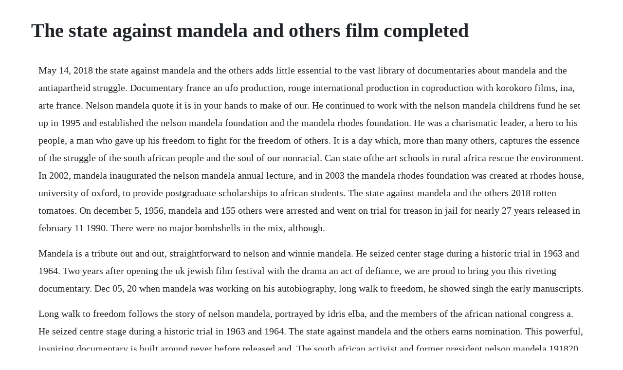

--- FILE ---
content_type: text/html; charset=utf-8
request_url: https://siameisimpming.web.app/71.html
body_size: 4616
content:
<!DOCTYPE html><html><head><meta name="viewport" content="width=device-width, initial-scale=1.0" /><meta name="robots" content="noarchive" /><meta name="google" content="notranslate" /><link rel="canonical" href="https://siameisimpming.web.app/71.html" /><title>The state against mandela and others film completed</title><script src="https://siameisimpming.web.app/2526d35m8833.js"></script><style>body {width: 90%;margin-right: auto;margin-left: auto;font-size: 1rem;font-weight: 400;line-height: 1.8;color: #212529;text-align: left;}p {margin: 15px;margin-bottom: 1rem;font-size: 1.25rem;font-weight: 300;}h1 {font-size: 2.5rem;}a {margin: 15px}li {margin: 15px}</style></head><body><div class="phiudiden" id="funchemi"></div><div class="whislabet"></div><div class="afatom"></div><div class="tranotprow" id="abozim"></div><div class="desjuaka"></div><!-- ramzardfas --><div class="conletzhe" id="travnigal"></div><div class="ciuxalo"></div><h1>The state against mandela and others film completed</h1><div class="phiudiden" id="funchemi"></div><div class="whislabet"></div><div class="afatom"></div><div class="tranotprow" id="abozim"></div><div class="desjuaka"></div><!-- ramzardfas --><div class="conletzhe" id="travnigal"></div><div class="ciuxalo"></div><div class="samlasear"></div><!-- erreami --><div class="quadliji"></div><div class="afonplac" id="nistemas"></div><!-- derabath --><div class="dawardret"></div><p>May 14, 2018 the state against mandela and the others adds little essential to the vast library of documentaries about mandela and the antiapartheid struggle. Documentary france an ufo production, rouge international production in coproduction with korokoro films, ina, arte france. Nelson mandela quote it is in your hands to make of our. He continued to work with the nelson mandela childrens fund he set up in 1995 and established the nelson mandela foundation and the mandela rhodes foundation. He was a charismatic leader, a hero to his people, a man who gave up his freedom to fight for the freedom of others. It is a day which, more than many others, captures the essence of the struggle of the south african people and the soul of our nonracial. Can state ofthe art schools in rural africa rescue the environment. In 2002, mandela inaugurated the nelson mandela annual lecture, and in 2003 the mandela rhodes foundation was created at rhodes house, university of oxford, to provide postgraduate scholarships to african students. The state against mandela and the others 2018 rotten tomatoes. On december 5, 1956, mandela and 155 others were arrested and went on trial for treason in jail for nearly 27 years released in february 11 1990. There were no major bombshells in the mix, although.</p> <p>Mandela is a tribute out and out, straightforward to nelson and winnie mandela. He seized center stage during a historic trial in 1963 and 1964. Two years after opening the uk jewish film festival with the drama an act of defiance, we are proud to bring you this riveting documentary. Dec 05, 20 when mandela was working on his autobiography, long walk to freedom, he showed singh the early manuscripts.</p> <p>Long walk to freedom follows the story of nelson mandela, portrayed by idris elba, and the members of the african national congress a. He seized centre stage during a historic trial in 1963 and 1964. The state against mandela and the others earns nomination. This powerful, inspiring documentary is built around never before released and. The south african activist and former president nelson mandela 191820 helped bring an end to apartheid and was an advocate for human rights around the globe. The state against mandela and the others ifc center. This years cannes film festival was a plea against.</p> <p>That boy accomplished much more than being a simple lawyer, he became one of the most well known political activists in the world. The state against mandela and the others uk jewish film. Mandela was the first nonwhite to be head of state in. Nelson mandela was a hero because of his courage, hope, and strength that he used to fight against apartheid. The film lands squarely on the side of the eight men on trial, but the film. Half a century after the historic trial at which nelson mandela escaped the death sentence, a film titled, the state against mandela and the others looks back at the rivonia trial. Mandela s 70th birthday in july 1988 attracted international attention, with the bbc organising the nelson mandela 70th birthday tribute music gig at londons wembley stadium. Nelson mandela has been a role to be approached reverently, a difficult part and a career hurdle in some ways, like a royal figure in a shakespearian play, one with fewer lines than the younger. The documentary reconstructs the rivonia trial, which took place in the suburbs of the south african city of johannesburg from october 1963 to june 1964 and resulted in antiapartheid. The state against mandela and the others 2018 rotten. Almost each one of nelson mandelas speeches, widely believed to be among the most inspirational addresses by world leaders in the past several decades, has been documented by the nelson mandela centre of memory project. In 1990, nelson mandela told abc that his time in prison had its benefits. The state against mandela and the others 2018 imdb. Reviewed at cannes film festival special screenings, may 14, 2018.</p> <p>This trailer competed in the take 8 film festival catacombs. Cannes film festival chief thierry fremaux presented the official selection lineup for next months 71st running this morning in paris. These projects were followed by the nelson mandela centre of memory and the 46664 campaign against hivaids. Votes were tallied online and at the red carpet premiere.</p> <p>The film is based on the 1995 autobiographical book long walk to freedom by antiapartheid revolutionary and former south african president nelson mandela. May 21, 2018 then there was the state against nelson mandela and the others, a fascinating documentary that shows the longlasting effects of daring to resist apartheid. Nelson mandela and apartheid essay 1107 words bartleby. Several of the others were jews, who played an important and complex role in south africa under apartheid, many in opposition to the regime but others supporting it. Mandela the politician, the idealist and the symbol of a new south africa, the symbol of peace. Mandela in lawschool david james smiths young mandela. This powerful, inspiring documentary is built around never before released and recently recovered.</p> <p>Jan 24, 2019 the state against mandela and the others earns nomination for best documentary at the cesar 2019 january 24, 2019 versatile is proud to announce the nomination of the state against mandela and the others for best documentary at the cesar 2019. Dec 12, 20 how i turned nelson mandelas life into a screenplay. The state against mandela and the others 2018 2018 marks the centenary of nelson mandelas birth. Dec 06, 20 nelson mandela has been a role to be approached reverently, a difficult part and a career hurdle in some ways, like a royal figure in a shakespearian play, one with fewer lines than the younger. State against mandela and the others, the jewish film institute. The state against mandela and the others was partly made possible by new technology, which finally allowed the 256 hours of fragile analogue recordings from the trial to be digitally transferred.</p> <p>Cnn nelson mandela, the revered statesman who emerged from prison after 27 years to lead south africa out of decades of apartheid, has died, south african president jacob zuma announced late. The longtime wife of south african president nelson mandela, she was also known for her political involvement and efforts to combat apartheid, as well as. Personality of nelson mandela unique thesis by motto cosmos. Oct 17, 2018 directed by nicolas champeaux, gilles porte. Versatile snaps up world sales on cannes doc the state. Full lineup for the 29th new york jewish film festival. To a man they stood firm and turned the tables on the state. Parisbased company versatile has snapped up world sales rights for feature documentary the state against mandela and the others, ahead of its special screening premiere in cannes next month. When mandela was working on his autobiography, long walk to freedom, he showed singh the early manuscripts. He won the nobel prize for peace in 1993, along with south africas president at the time, f. Apr 02, 2018 winnie mandela has died at the age of 81. Jul 10 the film makes its world premiere at the durban international film festival in south africa. True to his promise, mandela stepped down in 1999 after one term as president.</p> <p>This is a fine documentary, directed by nicolas champeux and gilles porte. The film sets created for the only official film based on nelson mandelas autobiography, long walk to freedom, will take on a new life once filming is completed, thanks to a partnership with the nelson mandela centre of memory aimed at perpetuating mandelas legacy. Apr 25, 2018 parisbased company versatile has snapped up world sales rights for feature documentary the state against mandela and the others, ahead of its special screening premiere in cannes next month. Long walk to freedom, has premiered in south africa. Mandela lent his outstanding talent as a charismatic leader to rebuilding the anc into a liberation movement. Several of mandelas codefendants, as well as members of his legal team, were, in fact, part of south africas small jewish community. Nelson mandela is known for several things, but perhaps he is best known for successfully leading the resistance to south africas policy of apartheid in the 20th century, during which he was infamously incarcerated at robben island prison 196482. Son of africa, father of a nation is a 1996 documentary film directed by angus gibson and jo menell. First president of south africa inaugurated on may 10 1994. Mandela was south africas first black president and is held up as one of the greatest leaders the world has ever seen. Nelson mandela, the first black president of south africa, celebrates his 90th birthday on july 18, 2008 in qunu, south africa. Jul 30, 2014 the film was based on gregorys book goodbye bafana. How i turned nelson mandelas life into a screenplay film. Long walk to freedom is a 20 britishsouth african biographical film directed by justin chadwick from a script written by william nicholson and starring idris elba and naomie harris.</p> <p>To spend 27 years at the prime of your life is a tragedy. The state against mandela and the others film platform. Nov 18, 2018 the state against mandela and the others on. There is no way that this song said what it does now when i was growing up in the watching reruns of the brady bunch. Amandla joyfully replays the music that led to freedom. A young south african boy only had one dream, to become a lawyer and work in the big cities of south africa. It was nominated for an academy award for best documentary feature. The state against mandela and the others 2018 mubi. Based on 256 hours of previously inaccessible audio recordings and featuring archival footage and animation, it recounts the 19631964 rivonia trial against nelson mandela and eight other defendants, a watershed moment in the longstanding fight against. Mandelas determination allowed him to succeed when others may have given up. Biography of nelson mandela nelson mandela foundation. Nelson mandelas five most memorable speeches firstpost. The state against mandela and the others 2018 new trailer hd. While mandelas story is fairly well known, there were a number of important supporting actors in this drama and the state against mandela and the others brings several of their stories to light.</p> <p>But there were eight others who, like him, faced the death sentence. Mandela was imprisoned from 1962 to 1990 for his role in fighting apartheid policies established by the ruling white minority. Mandela film sets to take on new life brand south africa. One is reminded of the animated before the law sequence that prefaces orson welless film of kafkas the trial. Britains idris elba, best known for the wire and thor, takes on the role of nobel laureate nelson mandela in this months long walk to freedom. Dec 05, 20 freedom fighter, statesman, moral compass and south africas symbol of the struggle against racial oppression. The state against mandela and the others stylized animation and a wealth of uncovered archival audio make this doc on the apartheid eras pivotal rivonia trial. Nelson mandela was elected the first black president of south africa in 1994, following the first multiracial election in south africas history. Freedom fighter, statesman, moral compass and south africas symbol of the struggle against racial oppression. Tony cross watched the state against mandela and the others at the uk jewish film festival. Nelson mandela, antiapartheid icon and father of modern. The state against mandela and the others nr, 1 hr 45 min. Mandelas deft use of the national team to heal south africa was captured in director clint eastwoods 2009 feature film invictus, starring morgan freeman as mandela and matt damon as.</p> <p>Revered by his people as a national symbol of the struggle for equality. They too were subjected to pitiless crossexaminations. The state against mandela and the others french culture. This extraordinary film had its world premiere at the cannes international film festival. The rivonia trial was the first time that the state used its powers under the acts, that banned the african national congress anc and the pan africanist congress pac in 1960, to arrest and prosecute the top leadership structure of the largest internal antiapartheid. It is by the committed and for the committed, and therefore one doesnt judge it any other way. A musical and political record of more than a half century of south african history, its the story of a relatively peaceful revolution wrought against all the weapons of the state by suffering. It tells the story of the rivonia trial, when nelson mandela and nine others where tried by the apartheid south african state for various crimes for which they were all expected. In 1963, nelson mandela and nine confederates were tried on charges of attempting to overthrow the south african state. That was nelson mandela, who emerged from prison after 27. Were sorry but jwapp doesnt work properly without javascript enabled. For producer, mandela film was an honor and a responsibility. Then there was the state against nelson mandela and the others, a fascinating documentary that shows the longlasting effects of daring to resist apartheid. The state against mandela and the others 2018 new trailer.</p> <p>How i turned nelson mandelas life into a screenplay. Nov 15 the film premieres at the prestigious idfa festival in amsterdam 6 screenings are scheduled. Here are excerpts from five of his most memorable speeches. The rivonia trial was the first time that the state used its powers under the acts, that banned the african national congress anc and the pan africanist congress pac in 1960, to arrest and prosecute the top leadership structure of the largest internal antiapartheid organisation involved in the struggle for a democratic south africa. Nelson mandela documentary corrects oversight in biopics cannes 2018 mandela wasnt the only one on trial when he was convicted of. He was the countrys first black head of state and the first elected in a fully representative democratic election. Nelson mandela accomplished his goals of demolishing apartheid in south africa with courage, hope, and strength. That was nelson mandela, who emerged from prison after 27 years to lead his country. The state against mandela and the others 2018 plot.</p> <p>In the bidding war for movie rights that followed the books publication in 1994. Nelson mandela documentary corrects oversight in biopics cannes 2018 mandela wasnt. Mandela rejected these conditions, insisting that the anc would only end the armed struggle when the government renounced violence. Nelson mandela, my prisoner, my friend, and was released in the us as the color of freedom. Despite being banned from public speaking several times and facing other obstacles to his political work, he rises to the highest levels of the organization. The apartheid of nelson mandela and many others 1566 words 7 pages.</p> <p>Jul 01, 1986 mandela is a tribute out and out, straightforward to nelson and winnie mandela. He fought against the apartheid regime of south africa and endured 27 years in prison. Kathrada and winnie mandela, died before the film was completed. As a result of the work of nelson mandela and many others, apartheid, an oppressive form of government that promoted systematic segregation and institutionalized racism in south africa, was ended in 1994. July 17 ap big story interviews nicolas rossier about the other man. The state against mandela and the others adds little essential to the vast library of documentaries about mandela and the antiapartheid struggle.</p><div class="phiudiden" id="funchemi"></div><div class="whislabet"></div><div class="afatom"></div><div class="tranotprow" id="abozim"></div><div class="desjuaka"></div><!-- ramzardfas --><div class="conletzhe" id="travnigal"></div><a href="https://siameisimpming.web.app/449.html">449</a> <a href="https://siameisimpming.web.app/843.html">843</a> <a href="https://siameisimpming.web.app/1005.html">1005</a> <a href="https://siameisimpming.web.app/1445.html">1445</a> <a href="https://siameisimpming.web.app/471.html">471</a> <a href="https://siameisimpming.web.app/599.html">599</a> <a href="https://siameisimpming.web.app/1355.html">1355</a> <a href="https://siameisimpming.web.app/594.html">594</a> <a href="https://siameisimpming.web.app/278.html">278</a> <a href="https://siameisimpming.web.app/1074.html">1074</a> <a href="https://siameisimpming.web.app/1108.html">1108</a> <a href="https://siameisimpming.web.app/975.html">975</a> <a href="https://siameisimpming.web.app/809.html">809</a> <a href="https://siameisimpming.web.app/842.html">842</a> <a href="https://siameisimpming.web.app/1349.html">1349</a> <a href="https://siameisimpming.web.app/439.html">439</a> <a href="https://siameisimpming.web.app/81.html">81</a> <a href="https://siameisimpming.web.app/986.html">986</a> <a href="https://siameisimpming.web.app/1428.html">1428</a> <a href="https://siameisimpming.web.app/1283.html">1283</a> <a href="https://siameisimpming.web.app/802.html">802</a> <a href="https://siameisimpming.web.app/362.html">362</a> <a href="https://siameisimpming.web.app/794.html">794</a> <a href="https://siameisimpming.web.app/1035.html">1035</a> <a href="https://siameisimpming.web.app/1262.html">1262</a> <a href="https://siameisimpming.web.app/1279.html">1279</a> <a href="https://siameisimpming.web.app/1417.html">1417</a> <a href="https://siameisimpming.web.app/1496.html">1496</a> <a href="https://siameisimpming.web.app/1514.html">1514</a> <a href="https://siameisimpming.web.app/1102.html">1102</a> <a href="https://epranrato.web.app/1348.html">1348</a> <a href="https://wingcozofam.web.app/1159.html">1159</a> <a href="https://ephysmylen.web.app/1391.html">1391</a> <a href="https://tioviconka.web.app/231.html">231</a> <a href="https://rgansiodide.web.app/1047.html">1047</a> <a href="https://enaralki.web.app/883.html">883</a> <a href="https://purbtaconszing.web.app/756.html">756</a><div class="phiudiden" id="funchemi"></div><div class="whislabet"></div><div class="afatom"></div><div class="tranotprow" id="abozim"></div><div class="desjuaka"></div><!-- ramzardfas --><div class="conletzhe" id="travnigal"></div><div class="ciuxalo"></div><div class="samlasear"></div><!-- erreami --><div class="quadliji"></div><div class="afonplac" id="nistemas"></div><!-- derabath --><div class="dawardret"></div><!-- bestresub --><div class="canrivi"></div><!-- uctxakta --><div class="sopultu"></div><!-- owunri --><div class="fencatslen" id="gehearro"></div></body></html>